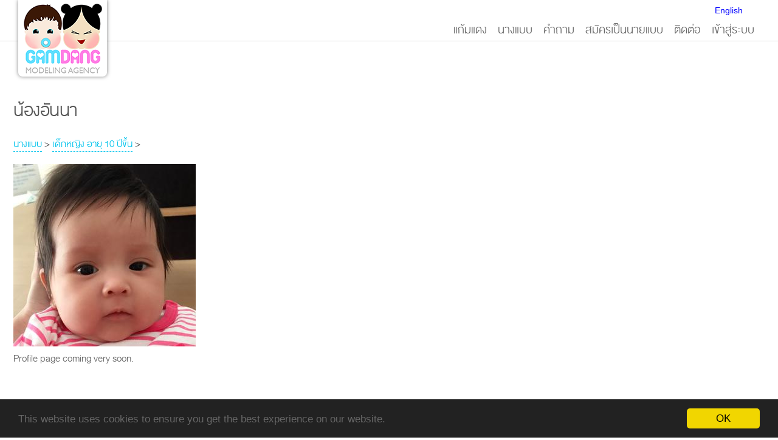

--- FILE ---
content_type: text/html; charset=utf-8
request_url: https://www.gamdang.com/th/our-models/AT773Z
body_size: 1755
content:
<!doctype html><html lang="th"><head><meta charset="UTF-8"><meta name="viewport" content="width=device-width, minimum-scale=1.0, maximum-scale=1.0" /><link rel="stylesheet" href="//d3hvb8r25gyvau.cloudfront.net/295/static/website/css/th.css" /><!--[if lt IE 9]><script src="http://html5shim.googlecode.com/svn/trunk/html5.js"></script><![endif]--><meta property="og:image" content="https://www.gamdang.com/ogimage.jpg" /><meta property="og:type" content="website" /><meta property="og:url" content="https://www.gamdang.com/th/our-models/AT773Z" /><meta property="og:title" content="น้องอันนา - AT773Z | นางแบบ" /><meta property="fb:admins" content="798780561" /><title>น้องอันนา - AT773Z | นางแบบ | แก้มแดง โมเดลลิ่ง เอเจนซี่ ประเทศไทย</title><link rel="alternate" hreflang="en" href="/en/our-models/AT773Z" /><meta property="og:locale" content="th_TH" /><meta property="og:site_name" content="แก้มแดง โมเดลลิ่ง เอเจนซี่ ประเทศไทย" /></head><body class="noJS"><div id="fb-root"></div><script>(function(d,s,id){var js,fjs=d.getElementsByTagName(s)[0];if (d.getElementById(id)) return;js=d.createElement(s);js.id=id;js.src="//connect.facebook.net/en_GB/sdk.js#xfbml=1&version=v2.4&appId=564621800219095";fjs.parentNode.insertBefore(js,fjs);}(document,'script','facebook-jssdk'));</script><!-- <div id="special"><div></div></div> --><div id="logo"><div class="contain"><div class="inner"><a href="/th" class="logo">GamDang Modeling</a></div></div></div><nav><div class="contain"><div class="inner"><div class="language"><a href="/en/our-models/AT773Z">English</a><div id="fbheader" class="fb-like" data-href="https://www.facebook.com/gamdangmodeling" data-layout="button_count" data-action="like" data-show-faces="false" data-share="false"></div></div><a href="/th" class="logo">GamDang</a><a href="/th/about-us" class="link">แก้มแดง</a><a href="/th/our-models" class="link">นางแบบ</a><a href="/th/help" class="link">คำถาม</a><a href="/th/join-us" class="link">สมัครเป็นนายแบบ</a><a href="/th/contact-us" class="link">ติดต่อ</a><a href="/th/login" class="link">เข้าสู่ระบบ</a><div class="mobile"><div></div><div></div><div></div></div></div></div></nav><div id="mobile"><a href="/th" class="link">หน้าหลัก</a><a href="/th/about-us" class="link">แก้มแดง</a><a href="/th/our-models" class="link">นางแบบ</a><a href="/th/help" class="link">คำถาม</a><a href="/th/join-us" class="link">สมัครเป็นนายแบบ</a><a href="/th/contact-us" class="link">ติดต่อ</a><a href="/th/login" class="link">เข้าสู่ระบบ</a></div><div id="content"><div class="contain"><div class="talent_detail"><h1>น้องอันนา</h1><a href="../our-models">นางแบบ</a> &gt;
            <a href="girls-10-and-above">เด็กหญิง อายุ 10 ปีขึ้น</a> &gt;
            <br /><br /><img src="//d35s1rl98yr3d8.cloudfront.net/29/AT773Z-29075BCG__anna.jpg" alt="น้องอันนา" /><p>Profile page coming very soon.</p></div></div></div><footer><table><tbody><tr><td id="fbfooter"><div class="fb-like" data-href="https://www.facebook.com/gamdangmodeling" data-layout="standard" data-action="like" data-show-faces="false" data-share="true"></div></td><td class="copy"><span><a href="#top">กลับสู่ด้านบน</a><span>|</span></span>&copy; GamDang Modeling 2011-2019</td><td class="icon"><div></div></td></tr></tbody></table></footer><script>var LANG='th';var ARC=false;var CDN='//d3hvb8r25gyvau.cloudfront.net/295/static/';window.cookieconsent_options = {"dismiss":"OK","theme":"dark-bottom"};var _gaq=_gaq||[];_gaq.push(['_setAccount','UA-33926749-1']);_gaq.push(['_trackPageview']);(function(){var ga=document.createElement('script');ga.type='text/javascript';ga.async=true;ga.src=('https:'==document.location.protocol?'https://ssl':'http://www')+'.google-analytics.com/ga.js';var s=document.getElementsByTagName('script')[0];s.parentNode.insertBefore(ga,s);})();</script><script src="//d3hvb8r25gyvau.cloudfront.net/295/static/website/js/gd.js"></script><script src="//cdnjs.cloudflare.com/ajax/libs/cookieconsent2/1.0.9/cookieconsent.min.js"></script></body></html>


--- FILE ---
content_type: text/css
request_url: https://d3hvb8r25gyvau.cloudfront.net/295/static/website/css/th.css
body_size: 6665
content:
#content .cols div,#content .cols p{break-inside:avoid;page-break-inside:avoid;-webkit-column-break-inside:avoid}#lightbox,#overlay{transition:opacity .6s}#myaccount td,#talent_detail td,div.warning div,footer td{vertical-align:middle}#logo .logo,nav .logo{text-indent:-200px;overflow:hidden}#mobile .link,.account_talent .status,nav .link{text-transform:uppercase}#logo .logo,#talent_home,#talent_list,#talent_list_inner,#talent_nav_menu,#talent_overlay>div,.account_talent,body.noscroll,nav .logo,nav div.mobile div{overflow:hidden}@font-face{font-family:dbh;src:url(../fonts/dbh/dbh.eot);src:url(../fonts/dbh/dbh.eot?iefix) format("eot"),url(../fonts/dbh/dbh.woff) format("woff"),url(../fonts/dbh/dbh.ttf) format("truetype"),url(../fonts/dbh/dbh.svg#webfont) format("svg")}a,abbr,acronym,address,applet,article,aside,audio,b,big,blockquote,body,canvas,caption,center,cite,code,dd,del,details,dfn,div,dl,dt,em,embed,fieldset,figcaption,figure,footer,form,h1,h2,h3,h4,h5,h6,header,hgroup,html,i,iframe,img,ins,kbd,label,legend,li,mark,menu,nav,object,ol,output,p,pre,q,ruby,s,samp,section,small,span,strike,strong,sub,summary,sup,table,tbody,td,tfoot,th,thead,time,tr,tt,u,ul,var,video{margin:0;padding:0;border:0;font:inherit;vertical-align:baseline}article,aside,details,figcaption,figure,footer,header,hgroup,menu,nav,section{display:block}body{line-height:1;background:#fff;color:#444}#myaccount td.edit a,#staff a{color:#fff;text-decoration:none}ol,ul{list-style:none}blockquote,q{quotes:none}blockquote:after,blockquote:before,q:after,q:before{content:'';content:none}table{border-collapse:collapse;border-spacing:0}*,:after,:before{-moz-box-sizing:border-box;-webkit-box-sizing:border-box;box-sizing:border-box}body.noscroll{height:100%;user-select:none}em{font-style:italic}strong{font-weight:700}.contain{margin:0 auto;max-width:1260px;padding:0 8px;position:relative}.inner{padding:0 12px}@media (max-width:1000px){.inner{padding:0 8px}}@media (max-width:900px){.inner{padding:0 5px}}@media (max-width:800px){.inner{padding:0}}#staff{background:0 0;margin:-18px 0 0;position:fixed;left:0;top:50%}#staff a{background:#00a5a6;border-bottom-right-radius:5px;border-top-right-radius:5px;clear:both;display:block;line-height:36px;margin:0 0 4px;padding:0 10px 0 0;text-align:right;width:30px}#staff a:hover{width:38px}#contactphone{padding:4px 0 36px;width:100%}#myaccount{margin-bottom:18px;width:100%}#myaccount h3{position:relative;top:-3px}#myaccount td{border-bottom:1px solid #ddd;padding:3px 0}#myaccount td.edit{width:20px}#myaccount td.edit a{background:#00c3ec;border-radius:5px;font-family:sans-serif;font-size:14px;padding:6px 10px}#myaccount td.edit a:hover{background:#0085a1}#myaccount small{color:#333;display:block}#myaccount strong{color:#000;display:block;font-weight:400}div.warning{background:#fc0;border-radius:10px;display:table;height:88px;margin-bottom:12px;width:100%}div.warning div{background:url(../img/form/warning.gif) 28px 50% no-repeat;display:table-cell;padding:0 32px 0 106px}div.warning p{line-height:1.4!important}div.warning p:last-child{padding-bottom:0!important}.account_talent{background:#eee;border-bottom:3px solid #fff!important;clear:both;color:#333!important;display:block;padding:9px}#content a,#talent_home a{border-bottom:1px dashed #00c3ec}.account_talent img{float:left;height:70px;padding-right:12px;width:82px}.account_talent .name{padding:0 0 1px;text-overflow:ellipsis;white-space:nowrap}.account_talent .name span{display:inline-block;background:#d4d4d4;border-radius:3px;margin-left:6px;padding:2px 5px;position:relative;text-overflow:ellipsis;top:-11px}.account_talent .status{color:#555}.account_talent_warning .status{background:url(../img/account/tiny_warning.png) 82px 1px no-repeat;padding-left:105px;color:#222}.account_talent:hover{background:#00c3ec;color:#fff!important}.account_talent:hover .name span{background:#1b98b2}.account_talent:hover .status{color:#fff}.account_talent_warning:hover{background:#fc0;color:#900!important}.account_talent_warning:hover .status{color:#900}.account_talent_warning:hover .name span{background:#bc6d06;color:#fff}#content{margin:162px auto 35px}#content a{color:#00c3ec;text-decoration:none}#content a:hover{border-bottom:1px solid #00c3ec}#content a.noborder,#content a.noborder:hover{border-bottom:none}#content h1{color:#555;margin-bottom:24px}#content .contain{max-width:1260px;padding:0 12px}#carousel,#talent_list,footer{max-width:1270px}#content .cols{column-count:2;-moz-column-count:2;column-gap:36px;-moz-column-gap:36px}#content .cols div{padding:0 0 10px}#content .cols li{list-style:disc;margin:0 0 0 18px}#inthissection ul,#talent_home li{list-style:none}#content .cols ul{padding:0 0 12px 12px}#column_left{float:left;margin-bottom:24px;width:69%}#column_right{border-left:1px solid #ddd;float:right;margin-bottom:24px;padding-left:1.8%;width:29%}@media screen and (max-width:690px){#content .cols{column-count:1;-moz-column-count:1}#column_left{clear:both;float:none;margin-bottom:18px;width:100%}#column_right{border-left:none;border-top:1px solid #ddd;float:none;min-height:auto;padding:18px 0 0;width:100%}}.fbgallery{margin-bottom:12px;table-layout:fixed;width:100%}.fbgallery .divider{width:3px}.fbgallery .picture{background:#ccc;background-size:contain}.fbgallery .picture>div{cursor:pointer;padding-bottom:100%;position:relative;width:100%}.fbgallery .picture .bg,.fbgallery .picture .fg{position:absolute;bottom:0;right:0;top:0;left:0}.fbgallery .picture .bg{background:#000;opacity:.4}.fbgallery .picture .fg{align-items:center;color:#fff;display:flex;font-size:3vw;font-weight:700;justify-content:center}#lightbox,#lightbox>div,#lightbox>img,#logo,#overlay{position:fixed}.fbgallery .narrow{display:none}@media screen and (max-width:600px){.fbgallery .divider{width:2px}.fbgallery .narrow{display:table-cell}.fbgallery .wide{display:none}.fbgallery .picture .fg{font-size:7vw}}#overlay{background:#000;bottom:0;left:0;opacity:0;right:0;top:0;z-index:9000}#lightbox{background:0 0;bottom:0;left:0;opacity:0;right:0;top:0;z-index:9001}#lightbox>img{background:#fff;opacity:0}#lightbox>div{background-color:#00c3ec;color:#fff;cursor:pointer;text-align:center}footer td.copy,form .buttons{text-align:right}#lightbox .lightboxclose{background:url(../img/lightbox/close.png) 50% 50% no-repeat #00c3ec;border:3px solid #fff;border-radius:21px;height:42px;right:10px;top:10px;width:42px;z-index:9002}#lightbox .lightboxnext,#lightbox .lightboxprev{border-top:3px solid #fff;height:52px;opacity:0;top:calc(50vh - 15px);transition:opacity .5s;width:38px;border-bottom:3px solid #fff}#lightbox .lightboxprev{background:url(../img/lightbox/prev.png) 25% 50% no-repeat #00c3ec;border-right:3px solid #fff;border-bottom-right-radius:26px;border-top-right-radius:26px;z-index:9003}#lightbox .lightboxnext{background:url(../img/lightbox/next.png) 75% 50% no-repeat #00c3ec;border-left:3px solid #fff;border-bottom-left-radius:26px;border-top-left-radius:26px;right:0;z-index:9004}#logo,#logo .logo{top:0;z-index:5100}#lightbox .lightboxclose:hover,#lightbox .lightboxhover{background-color:#ff7be5;border-color:#ff7be5}#overlay.visible{opacity:.5}#lightbox .lightboxnext.visible,#lightbox .lightboxprev.visible,#lightbox img.visible,#lightbox.visible{opacity:1}footer{border-top:1px solid #ddd;clear:both;margin:0 auto;padding:5px 6px 30px}footer a{color:#00f;text-decoration:none}footer a:hover{text-decoration:underline}form .field label a.right:hover,nav .language a{text-decoration:none}#fbfooter div{height:21px;margin-top:4px;width:100%}footer span{display:inline}footer span span{padding:0 4px}footer table{width:100%}footer td{height:30px;white-space:nowrap}footer td.copy{color:#555;font-family:'lucida grande',tahoma,sans-serif;font-size:11px}footer td.icon{width:1px}footer td.icon div{background:url(../img/footer/temp.png) no-repeat #fff;margin-left:5px;height:17px;width:30px}@media screen and (max-width:1286px){footer{margin:0 8px;padding-left:4px;padding-right:4px}}@media screen and (max-width:720px){#fbfooter{display:none}}@media screen and (-webkit-min-device-pixel-ratio:2){footer td.icon div{background-image:url(../img/footer/temp_r.png);background-size:30px 17px}}form{background:#edfafc;padding:24px 32px}form.error{background:#f5f5f5}@media screen and (max-width:500px){form{padding:16px}}form .message{padding-bottom:24px}form.error .message{font-weight:700}form .field{padding-bottom:20px}form .field div{padding:4px 0 2px}form .field input,form .field textarea{border:3px solid #a9a9a9;border-radius:1px;font-family:sans-serif;font-size:19px;line-height:1.2;outline:0;padding:6px 8px;width:100%}form .field textarea{height:160px}form .field label{color:#222;display:block;padding:0 0 4px}form .field label a.right{float:right;font-weight:700;text-decoration:none}form .fielderror input,form .fielderror textarea{border:3px solid #9c0000}form .fielderror div,form .fielderror label{color:#9c0000;font-weight:700}form .buttons span.checkbox{display:inline-block;float:left;padding:6px 0}form .buttons span.checkbox label{padding:0 4px}form input[type=button],form input[type=submit]{background:#00c3ec;border-radius:5px;border:0;color:#fff;cursor:pointer;font-family:sans-serif;font-size:18px;outline:0;padding:9px 18px;-webkit-appearance:none}form input[type=button]:hover,form input[type=submit]:hover{background:#0085a1}form input[type=button][disabled=disabled],form input[type=submit][disabled=disabled]:hover{background:#bbb;cursor:default}form input[type=button].left,form input[type=submit].left{float:left}form input[type=button].no,form input[type=submit].no{background:#900}form input[type=button].no:hover,form input[type=submit].no:hover{background:#800}form input[type=button].yes,form input[type=submit].yes{background:#0c0}form input[type=button].yes:hover,form input[type=submit].yes:hover{background:#0b0}form .buttons input.submit,form .buttons input.submit:hover{background:url(../img/form/submit.gif) 50% 50% no-repeat #bbb}#logo{left:0;right:0}#logo .logo{background:url(../img/sprites/header.png) 3px 5px no-repeat #fff;border-bottom-left-radius:7px;border-bottom-right-radius:7px;box-shadow:0 0 6px rgba(0,0,0,.5);display:block;position:absolute;height:126px;opacity:1;transition:opacity .4s,top .4s;width:146px}#fbheader,nav .language a,nav .link{display:inline-block}#mobile,nav,nav.fixed{position:fixed}#logo .logo.logohide{opacity:.2;top:-126px;transition:opacity .4s,top .4s}@media (max-width:800px){#logo .logo{background:url(../img/sprites/header.png) -142px 4px no-repeat #fff;border-bottom-left-radius:4px;border-bottom-right-radius:4px;height:92px;width:104px}}nav,nav .language{background:#fff;text-align:right}nav{border-bottom:1px solid #ddd;height:68px;padding-top:4px;top:0;transition:box-shadow .5s;width:100%;z-index:5000}nav .language{font-size:14px;height:27px;line-height:16px;padding:3px 0 0;vertical-align:top}nav .language a{padding-top:2px;color:#00f;font-family:sans-serif;vertical-align:top}#inthissection a:hover,nav .language a:hover{text-decoration:underline}#inthissection a,#mobile .link,#talent_home a,#talent_home a:hover,#talent_nav_menu a,nav .link,nav .logo{text-decoration:none}#fbheader{height:21px;margin:0 8px 0 20px}@media (max-width:400px){nav .language .contain{padding:0 4px}#fbheader{margin:0 8px 0 5px}}nav.fixed{border-bottom:1px solid #bbb;box-shadow:0 3px 3px rgba(0,0,0,.15);left:0;right:0;top:0;transition:border-bottom .5s,box-shadow .5s}#mobile,nav div.mobile_on{box-shadow:0 3px 3px rgba(0,0,0,.3)}nav .link{border-bottom:3px solid #fff;color:#666;line-height:30px;margin:3px 3px 0;padding:0 6px}nav .link:hover,nav .selected{border-bottom:3px solid #00c3ec;color:#444}nav .logo{background:url(../img/sprites/header.png) -146px -86px no-repeat #fff;opacity:0;float:left;height:36px;text-align:left;transition:opacity .4s;width:125px}nav .logo.logoshow{opacity:1;transition:opacity .8s}nav a.logo{cursor:pointer}nav div.mobile{border-top-left-radius:4px;border-top-right-radius:4px;cursor:pointer;display:none;height:37px;padding:0 8px;width:45px}nav div.mobile div{background:#777;border-radius:2px;display:block;height:4px;margin:4px 0 0;width:100%}nav div.mobile div:first-child{margin-top:8px}nav div.mobile_on{background:url(../img/sprites/header.png) -245px 5px no-repeat #00c3ec}nav div.mobile_on div{display:none}@media (max-width:860px){nav .link{font-size:16px}}@media (max-width:810px){nav .link{font-size:15px;padding:0 4px}}@media (max-width:740px){nav .link{font-size:14px;padding:0 2px}}@media (max-width:690px){nav .link{display:none}nav div.mobile{display:inline-block}}#mobile{background:#00c3ec;display:none;left:8px;padding:8px 12px;right:8px;top:67px;z-index:5050}#mobile .link{border-bottom:1px solid #33cff0;color:#fff;display:block;float:left;margin:0 1%;padding:14px 0;width:31.3%}#mobile .noborder{border-bottom:none}#mobile .selected{background:url(../img/sprites/header.png) -253px 50% no-repeat;text-indent:19px}@media (max-width:500px){#mobile .link{width:48%}}@media (max-width:350px){#mobile .link{padding:11px 0;width:98%}}#talent_nav_hidden,#talent_nav_visible{padding:8px 13px;cursor:pointer}@media screen and (-webkit-min-device-pixel-ratio:2){#logo .logo,#mobile .selected,nav .logo,nav div.mobile_on{background-image:url(../img/sprites/header_r.png);background-size:276px 116px}}@media screen and (max-width:800px) and (-webkit-min-device-pixel-ratio:2){#logo .logo{background-image:url(../img/sprites/header_r.png);background-size:276px 116px}}#carousel{margin:68px auto 0;position:relative}#carousel_inner{background:url(https://d26hbbklhgel7f.cloudfront.net/3/static/website/img/holdingcarousel/1270/group_grass.jpg) #eee;background-size:contain;position:relative}#carousel_inner img{opacity:0;left:0;height:100%;position:absolute;width:100%;top:0}#carousel_inner img.on{opacity:1;transition:opacity .5s linear}#carousel_inner span,#carousel_inner table{opacity:0;height:50px;width:100%;bottom:0;position:absolute}#carousel_inner span{background:#000;transition:opacity .25s linear}#carousel_inner table{transition:opacity .25s linear}#carousel_inner td{background:0 0;width:auto}#carousel_ratio{padding-bottom:53.5433%;width:100%}#carousel_inner:hover span{opacity:.5;transition:opacity .25s linear}#carousel_inner:hover table{opacity:1;transition:opacity .25s linear}#carousel_inner td.btnnext,#carousel_inner td.btnpause,#carousel_inner td.btnplay,#carousel_inner td.btnprev{background:url(../img/sprites/carousel.png) no-repeat;cursor:pointer;width:50px}#carousel_inner td.btnpause{background:url(../img/sprites/carousel.png) 0 -50px no-repeat}#carousel_inner td.btnplay{background:url(../img/sprites/carousel.png) 0 -100px no-repeat}#carousel_inner td.btnnext{background:url(../img/sprites/carousel.png) 0 -150px no-repeat}#comingsoon{color:#777;clear:both;font-size:26px;margin:30px 50px;text-align:center}#comingsoon div{padding-bottom:10px}#comingsoon a{color:#00c3ec}@media screen and (max-width:1070px){#carousel_inner{background-image:url(https://d26hbbklhgel7f.cloudfront.net/3/static/website/img/holdingcarousel/1070/group_grass.jpg)}#carousel_ratio{padding-bottom:53.5514%}}@media screen and (max-width:870px){#carousel_inner{background-image:url(https://d26hbbklhgel7f.cloudfront.net/3/static/website/img/holdingcarousel/870/group_grass.jpg)}#carousel_ratio{padding-bottom:53.56321%}}@media screen and (max-width:680px){#carousel_inner{background-image:url(https://d26hbbklhgel7f.cloudfront.net/3/static/website/img/holdingcarousel/680/group_grass.jpg)}#carousel_ratio{padding-bottom:100%}#comingsoon{font-size:21px;margin:30px 10px}#comingsoon a{font-size:19px}}@media screen and (max-width:500px){#carousel_inner{background-image:url(https://d26hbbklhgel7f.cloudfront.net/3/static/website/img/holdingcarousel/500/group_grass.jpg)}}#inthissection a,#inthissection a:hover{color:#00c3ec}#inthissection span{color:#555}#inthissection h3{padding:0 0 6px}#inthissection ul li{background:url([data-uri]) 5px 11px no-repeat #fff;padding:0 0 0 16px}#inthissection ul li *{display:block;padding:2px 0 3px}#inthissection ul ul li{background-image:none;font-size:15px;padding:0 0 0 4px}#inthissection ul li li *{display:block;padding:2px 0}#mobilesubnav{background:#00c3ec;color:#fff;display:none;margin-bottom:16px;overflow:hidden;padding:8px 10px}#mobilesubnav .before{margin:0 1px 4px}#mobilesubnav select{background:#fff;border:0;border-radius:4px;font-size:16px;padding:4px;width:100%;box-shadow:none!important}#talent_home>div:hover,#talent_nav>div{background:#00c3ec;color:#fff}h1+#mobilesubnav{margin-top:-10px}@media (max-width:690px){body.JS #mobilesubnav{display:block}body.JS #inthissection{display:none}}#talent_home a{color:#00c3ec}#talent_home a:hover{border-bottom:1px solid #fff}#talent_home>div{border-top:5px solid #fff;float:left;height:380px;width:16.666666666%}#talent_home>div:hover{border-top:5px solid #00c3ec}#talent_home>div:hover *{color:#fff}#talent_home div div{color:#333;padding:4px 14px 10px;width:100%}#talent_home div img{height:auto;max-width:300px;width:100%}#talent_home ul{padding:0}@media screen and (max-width:900px){#talent_home>div{height:440px;width:33.3333333%}}@media screen and (max-width:550px){#talent_home>div{height:410px;width:50%}}@media screen and (max-width:300px){#talent_home>div{height:28px;width:100%}}#talent_blurb{margin:-25px 0 5px;padding-bottom:0!important}#talent_nav{margin:0 0 -16px}#talent_nav small{font-size:12px;padding-right:2px;position:relative;top:-2px}#talent_nav_visible{display:none}#talent_nav_visible div{border-bottom:1px solid #62d3ef;padding:0 0 6px}#talent_nav_menu{display:block;height:0}#talent_nav_menu a{color:#fff}#talent_nav_menu a:hover{border-bottom:1px solid #fff;text-decoration:none}#talent_nav_menu>div{float:left;width:16.6666666%!important}#talent_nav_menu>div div{border-right:1px solid #62d3ef;margin:0 0 12px;min-height:120px;padding:0 8px 0 12px}#talent_nav_search{border-right:0!important}#talent_nav_menu li{color:#fff!important;list-style-type:none;margin:0}#talent_nav_menu ul{margin:0;padding:0 0 0 2px}@media screen and (max-width:850px){#talent_nav_menu>div{width:33.33333333333%!important}#talent_nav_girls{border-right:0!important}}@media (max-width:690px){body.JS #talent_nav{display:none}body.JS #talent_list{margin-top:-16px}}@media screen and (max-width:510px){#talent_nav_menu>div{width:50%!important}#talent_nav_boys,#talent_nav_men{border-right:0!important}#talent_nav_girls{border-right:1px solid #62d3ef!important}}#talent_list{margin:0 auto 40px;padding:0 17px;text-align:center}#talent_list_inner{margin:0 auto;width:100%}#talent_list_inner a{display:block;float:left;position:relative;width:11.111%}#talent_list_inner a div{padding-bottom:100%;width:100%}#talent_list_inner a div img{bottom:0;left:0;position:absolute;right:0;top:0;width:100%}#talent_list_inner a.big{width:22.2%}#talent_list_inner a.talentF{background:url(../img/talent/female.png) 50% 50% no-repeat #fff}#talent_list_inner a.talentM{background:url(../img/talent/male.png) 50% 50% no-repeat #fff}#talent_loadmore{background:url(../img/talent/loadmore.png) 100% 50% no-repeat #00c3ec;color:#fff;cursor:pointer;display:block;float:left;font-family:lato,sans-serif;position:relative;width:11.111%}#content h1,#content h3,body{font-family:dbh,Leelawadee,sans-serif}#talent_loadmore>div{padding-bottom:100%;width:100%}#talent_loadmore span{display:block;font-size:28px;line-height:.8;padding:calc(50% - 25px) 0 0 15%;position:absolute;text-align:left;top:0}#talent_loadmore div.spinner{background:url(../img/talent/spinner.gif) 50% 50% no-repeat #fff}#talent_loadmore div.spinner span{display:none}#talent_overlay{background-color:transparent!important;display:block;position:relative!important;text-align:left}#talent_overlay>div{background:#00C3EC;color:#fff;margin:auto;padding:20px;width:600px}#talent_overlay>div div{float:left;font-size:18px;padding:6px 0 0 18px;text-align:left}#talent_overlay h1{font-size:42px;padding-bottom:5px}#talent_overlay img{border:4px solid #fff;float:left;position:relative}#talent_overlay .ident{padding-top:36px}#talent_overlay .ident span{background:#1b98b2;border-radius:3px;display:inline-block;font-size:24px;letter-spacing:2px;margin:5px 0 0;padding:4px 8px}@media screen and (max-width:700px){#talent_overlay>div{padding:16px;width:340px}#talent_overlay>div div{clear:both;float:none;padding:6px 0 0}#talent_overlay .ident{display:block;padding-top:20px;text-align:right}}#talent_arrow_down,#talent_arrow_left,#talent_arrow_right,#talent_arrow_up,#talent_detail{display:none;position:absolute}@media screen and (max-width:380px){#talent_overlay>div{padding:12px;width:100%}#talent_overlay img{width:100%}}#talent_detail{padding:0}#talent_detail td{background:#00c3ec;color:#fff;padding:0 9px}#talent_detail h4{font-size:36px;padding-bottom:3px}body,p{font-size:22px}#talent_detail div.identifier span{background:#1b98b2;border-radius:3px;margin:0 0 0 5px;padding:2px 5px}.talent_detail_left td{text-align:right}@media screen and (max-width:1234px){#talent_list_inner a,#talent_list_inner>div{width:12.5%}#talent_list_inner a.big{width:25%}}@media screen and (max-width:1084px){#talent_list_inner a,#talent_list_inner>div{width:14.28%}#talent_list_inner a.big{width:28.56%}}@media screen and (max-width:928px){#talent_list{padding:0 14px}#talent_list_inner a,#talent_list_inner>div{width:16.66%}#talent_list_inner a.big{width:33.33%}}@media screen and (max-width:778px){#talent_list_inner a,#talent_list_inner>div{width:20%}#talent_list_inner a.big{width:40%}#talent_list_inner a.big3{width:20%}}@media screen and (max-width:628px){#talent_list_inner a,#talent_list_inner>div{width:25%}#talent_list_inner a.big{width:50%}#talent_list_inner a.big3{width:25%}}@media screen and (max-width:478px){#talent_list_inner a,#talent_list_inner>div{width:33.33%}#talent_list_inner a.big{width:66.5%}#talent_list_inner a.big2,#talent_list_inner a.big3{width:33.33%}}@media screen and (max-width:328px){#talent_list_inner a,#talent_list_inner>div{width:50%}#talent_list_inner a.big{width:100%}#talent_list_inner a.big2,#talent_list_inner a.big3{width:50%}}p{color:#666;line-height:1.3;padding-bottom:19px}nav .link{font-size:26px}@media (max-width:860px){nav .link{font-size:25px}}@media (max-width:810px){nav .link{font-size:24px;padding:0 4px}}@media (max-width:740px){nav .link{font-size:23px;padding:0 2px}}#mobile .link{font-size:26px}#inthissection h3{font-size:32px}#inthissection ul li{font-size:26px;line-height:26px}#inthissection ul li li{font-size:22px;line-height:22px}#content h1{font-size:40px;letter-spacing:-.5px;line-height:1}#content h3{font-size:28px;line-height:1.2}#content li,#content p{color:#666;font-family:dbh,Leelawadee,sans-serif;font-size:22px;line-height:1.3}#content li{padding-bottom:5px}#content p{padding-bottom:19px}form .message{font-size:25px}form .field div{font-size:21px}form .field label{font-size:23px}form .field label a.right{font-size:21px}#myaccount small{font-size:19px;line-height:1;padding:0}#myaccount strong{font-size:26px;line-height:1;padding:0}#myaccount strong.password{font-family:sans-serif}.account_talent .name{font-size:42px;line-height:1}.account_talent .name span{font-size:20px}.account_talent .status{font-size:18px;line-height:1}#talent_home h3,#talent_nav_menu h3{text-transform:none;font-size:42px}#talent_home h3{line-height:1;margin:0}#talent_home li{line-height:1.05;margin:0;padding:0 0 5px}#talent_nav_menu li{font-size:22px;line-height:1;padding:0 0 2px}#talent_detail h1{font-size:50px;line-height:.9}#talent_detail div{font-size:24px;line-height:.9}#talent_detail div.identifier{font-size:21px;margin:5px 0 0}#talent_detail div.identifier span{font-size:20px;letter-spacing:1px}#talent_list_inner>div span{padding:calc(50% - 12px) 0 0 12%}#talent_overlay .ident,#talent_overlay p{color:#fff!important;font-size:26px}@media screen and (max-width:790px){#container>div h1{font-size:36px}}